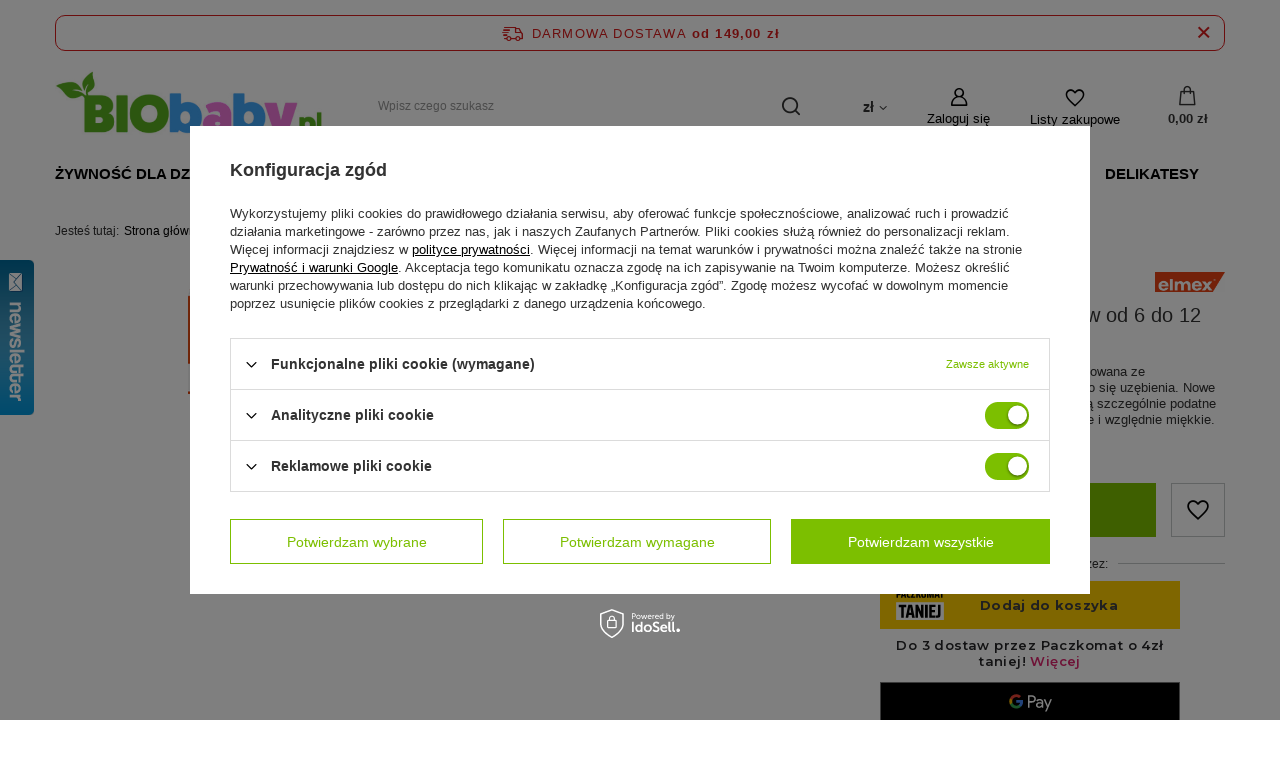

--- FILE ---
content_type: text/html; charset=utf-8
request_url: https://biobaby.pl/product-pol-573-Elmex-Junior-Pasta-do-Zebow-od-6-do-12-lat.html
body_size: 23477
content:
<!DOCTYPE html>
<html lang="pl" class="--freeShipping --vat --gross " ><head><meta name='viewport' content='user-scalable=no, initial-scale = 1.0, maximum-scale = 1.0, width=device-width, viewport-fit=cover'/> <link rel="preload" crossorigin="anonymous" as="font" href="/gfx/standards/fontello.woff?v=2"><meta http-equiv="Content-Type" content="text/html; charset=utf-8"><meta http-equiv="X-UA-Compatible" content="IE=edge"><title>Elmex Junior Pasta do Zębów od 6 do 12 lat  Cena: 28,76 zł | Kup Teraz w Biobaby.pl</title><meta name="keywords" content="zdrowa żywność dla dzieci, sklep dziecięcy, Biobaby.pl, produkty ekologiczne, wartościowe posiłki, przekąski, dieta dziecięca, renomowani producenci, kategoria produktów, cena, jakość, zakupy online, wspieranie rozwoju, zdrowiekaszka,  kaszka, obiadki, żywność, deserki, napoje, herbatki, mleko, szampon, krem, kosmetyki, Holle, Helpa, HiPP, Penaten, ekologiczna, dla, sklep, dzieci, niemowląt, jedzenie, bio, online, internetowy, płyn do kąpieli, ząbkowanie"><meta name="description" content="Elmex Junior Pasta do Zębów od 6 do 12 lat   | Pasta do zębów Elmex Junior została opracowana ze szczególnym uwzględnieniem zmieniającego się uzębienia. Nowe zęby stałe, które zaczynają się wyrzynać są szczególnie podatne na próchnicę, gdyż ich szkliwo jest porowate i względnie miękkie. | Pielęgnacja i Higiena \ Pasty do Zębów | Sklep internetowy oferujący bogaty asortyment produktów dla niemowląt - kaszka obiadki deserki herbatki kosmetyki krem szampon hipp penaten topfer mleko jaglana"><link rel="icon" href="/gfx/pol/favicon.ico"><meta name="theme-color" content="#7cbf00"><meta name="msapplication-navbutton-color" content="#7cbf00"><meta name="apple-mobile-web-app-status-bar-style" content="#7cbf00"><link rel="preload stylesheet" as="style" href="/gfx/pol/style.css.gzip?r=1766050367"><script>var app_shop={urls:{prefix:'data="/gfx/'.replace('data="', '')+'pol/',graphql:'/graphql/v1/'},vars:{priceType:'gross',priceTypeVat:true,productDeliveryTimeAndAvailabilityWithBasket:false,geoipCountryCode:'US',},txt:{priceTypeText:' brutto',},fn:{},fnrun:{},files:[],graphql:{}};const getCookieByName=(name)=>{const value=`; ${document.cookie}`;const parts = value.split(`; ${name}=`);if(parts.length === 2) return parts.pop().split(';').shift();return false;};if(getCookieByName('freeeshipping_clicked')){document.documentElement.classList.remove('--freeShipping');}if(getCookieByName('rabateCode_clicked')){document.documentElement.classList.remove('--rabateCode');}</script><meta name="robots" content="index,follow"><meta name="rating" content="general"><meta name="Author" content="Point Sell na bazie IdoSell (www.idosell.com/shop)."><meta property="fb:admins" content="566434776785395"><meta property="fb:app_id" content="677174835805754">
<!-- Begin LoginOptions html -->

<style>
#client_new_social .service_item[data-name="service_Apple"]:before, 
#cookie_login_social_more .service_item[data-name="service_Apple"]:before,
.oscop_contact .oscop_login__service[data-service="Apple"]:before {
    display: block;
    height: 2.6rem;
    content: url('/gfx/standards/apple.svg?r=1743165583');
}
.oscop_contact .oscop_login__service[data-service="Apple"]:before {
    height: auto;
    transform: scale(0.8);
}
#client_new_social .service_item[data-name="service_Apple"]:has(img.service_icon):before,
#cookie_login_social_more .service_item[data-name="service_Apple"]:has(img.service_icon):before,
.oscop_contact .oscop_login__service[data-service="Apple"]:has(img.service_icon):before {
    display: none;
}
</style>

<!-- End LoginOptions html -->

<!-- Open Graph -->
<meta property="og:type" content="website"><meta property="og:url" content="https://biobaby.pl/product-pol-573-Elmex-Junior-Pasta-do-Zebow-od-6-do-12-lat.html
"><meta property="og:title" content="Elmex Junior Pasta do Zębów od 6 do 12 lat "><meta property="og:description" content="Pasta do zębów Elmex Junior została opracowana ze szczególnym uwzględnieniem zmieniającego się uzębienia. Nowe zęby stałe, które zaczynają się wyrzynać są szczególnie podatne na próchnicę, gdyż ich szkliwo jest porowate i względnie miękkie."><meta property="og:site_name" content="Point Sell"><meta property="og:locale" content="pl_PL"><meta property="og:image" content="https://biobaby.pl/hpeciai/cfb5d90de6634c7db26a63db7125f7b8/pol_pl_Elmex-Junior-Pasta-do-Zebow-od-6-do-12-lat-573_2.png"><meta property="og:image:width" content="450"><meta property="og:image:height" content="122"><link rel="manifest" href="https://biobaby.pl/data/include/pwa/1/manifest.json?t=3"><meta name="apple-mobile-web-app-capable" content="yes"><meta name="apple-mobile-web-app-status-bar-style" content="black"><meta name="apple-mobile-web-app-title" content="BIObaby.pl"><link rel="apple-touch-icon" href="/data/include/pwa/1/icon-128.png"><link rel="apple-touch-startup-image" href="/data/include/pwa/1/logo-512.png" /><meta name="msapplication-TileImage" content="/data/include/pwa/1/icon-144.png"><meta name="msapplication-TileColor" content="#2F3BA2"><meta name="msapplication-starturl" content="/"><script type="application/javascript">var _adblock = true;</script><script async src="/data/include/advertising.js"></script><script type="application/javascript">var statusPWA = {
                online: {
                    txt: "Połączono z internetem",
                    bg: "#5fa341"
                },
                offline: {
                    txt: "Brak połączenia z internetem",
                    bg: "#eb5467"
                }
            }</script><script async type="application/javascript" src="/ajax/js/pwa_online_bar.js?v=1&r=6"></script><script type="application/javascript" src="/ajax/js/webpush_subscription.js?v=1&r=4"></script><script type="application/javascript">WebPushHandler.publicKey = 'BNUscKrFzzt51m5QYFQ2DhwYAVgRck/Fae3xvoKyfP52Nkvf7lgMDhmDv0xs2fL59y0d4rJVzAlPfijvtQ2pLxQ=';WebPushHandler.version = '1';WebPushHandler.setPermissionValue();</script><script >
window.dataLayer = window.dataLayer || [];
window.gtag = function gtag() {
dataLayer.push(arguments);
}
gtag('consent', 'default', {
'ad_storage': 'denied',
'analytics_storage': 'denied',
'ad_personalization': 'denied',
'ad_user_data': 'denied',
'wait_for_update': 500
});

gtag('set', 'ads_data_redaction', true);
</script><script id="iaiscript_1" data-requirements="W10=" data-ga4_sel="ga4script">
window.iaiscript_1 = `<${'script'}  class='google_consent_mode_update'>
gtag('consent', 'update', {
'ad_storage': 'granted',
'analytics_storage': 'granted',
'ad_personalization': 'granted',
'ad_user_data': 'granted'
});
</${'script'}>`;
</script>
<!-- End Open Graph -->

<link rel="canonical" href="https://biobaby.pl/product-pol-573-Elmex-Junior-Pasta-do-Zebow-od-6-do-12-lat.html" />
<link rel="alternate" hreflang="pl-PL" href="https://biobaby.pl/product-pol-573-Elmex-Junior-Pasta-do-Zebow-od-6-do-12-lat.html" />
                <!-- Global site tag (gtag.js) -->
                <script  async src="https://www.googletagmanager.com/gtag/js?id=G-J5JPX1NV7E"></script>
                <script >
                    window.dataLayer = window.dataLayer || [];
                    window.gtag = function gtag(){dataLayer.push(arguments);}
                    gtag('js', new Date());
                    
                    gtag('config', 'G-J5JPX1NV7E');

                </script>
                            <!-- Google Tag Manager -->
                    <script >(function(w,d,s,l,i){w[l]=w[l]||[];w[l].push({'gtm.start':
                    new Date().getTime(),event:'gtm.js'});var f=d.getElementsByTagName(s)[0],
                    j=d.createElement(s),dl=l!='dataLayer'?'&l='+l:'';j.async=true;j.src=
                    'https://www.googletagmanager.com/gtm.js?id='+i+dl;f.parentNode.insertBefore(j,f);
                    })(window,document,'script','dataLayer','GTM-N95HMTC8');</script>
            <!-- End Google Tag Manager -->
<!-- Begin additional html or js -->


<!--1|1|1-->
<style type="text/css">
.projector_longdescription {font-size: 13px;}
#breadcrumbs {border: none;}
#menu_categories {width:calc(100% + 5px);}
.dl-menuwrapper .dl-menu { width: 100%;}
#menu_categories div.submenu_lvl2 {width:calc(100% - 6px);}
.dl-menu > li > span, .dl-menu > li > a {text-align:center;}
#menu_categories .menu_images {width:24%;}
#menu_overflow_category li a, #menu_overflow_category li span {
    background: #fff !important;
    color: #333 !important;
}
#menu_overflow_category li a:hover {
color:#811edf !important;
}
#menu_categories .dl_menu_li_5.hover > a, #menu_categories .dl_menu_li_5.hover > span { color:#009036;}
.dl-menu > li.hover > a:only-child {bottom:0;height:52px;}
</style>
<script type="text/javascript">
$(function() {
$('#component_projector_opinions .n68503_sub').append($('#component_projector_opinions_add'));
$('.projector_longdescription').addClass('cm');
})
</script>

<!--2|1|3-->
<meta name="google-site-verification" content="Fzq3vLRJXvI4IpHzPKTOSAiZ9-wX8CmS73d5QXCV5aY" />
<!--5|1|5-->
<!-- Google Tag Manager -->
<script>(function(w,d,s,l,i){w[l]=w[l]||[];w[l].push({'gtm.start':
new Date().getTime(),event:'gtm.js'});var f=d.getElementsByTagName(s)[0],
j=d.createElement(s),dl=l!='dataLayer'?'&l='+l:'';j.async=true;j.src=
'https://www.googletagmanager.com/gtm.js?id='+i+dl;f.parentNode.insertBefore(j,f);
})(window,document,'script','dataLayer','GTM-5PJKGX8');</script>
<!-- End Google Tag Manager -->
<!--7|1|3-->
<style>.async-hide { opacity: 0 !important} </style>
<script>(function(a,s,y,n,c,h,i,d,e){s.className+=' '+y;h.start=1*new Date;
h.end=i=function(){s.className=s.className.replace(RegExp(' ?'+y),'')};
(a[n]=a[n]||[]).hide=h;setTimeout(function(){i();h.end=null},c);h.timeout=c;
})(window,document.documentElement,'async-hide','dataLayer',4000,
{'GTM-KKT4BGV':true});</script>
<!--8|1|1-->
<script>

app_shop.run(function() {
$('#menu_contact > li:first-child').after($('#menu_contact .contact_type_text.contact_text'));
}, 'all');

</script>

<style>
@media only screen and (min-width: 1200px) and (min-height: 768px){
ul.footer_links{
padding-left:35px;
}
}
ul.footer_links li span, ul.footer_links li a{
font-size: 1em;
font-weight: normal;

}
#menu_contact > li:first-child {
    margin-bottom: 20px;
}
#menu_contact li.contact_type_adress {
    margin-top: 5px;
}
#menu_contact li.contact_type_mail {
    margin-top: 4px;
}
#menu_contact li.contact_type_mail > a {
    margin-bottom: 6px;
}
#menu_contact .contact_type_phone a {
    margin-bottom: 0px;
}
#menu_contact > li:first-child > span {
    text-transform: uppercase;
    margin-bottom: 5px;
}
span.adress_street {
    margin-top: 2px;
}
span.adress_zipcode span.n55931_city {
    margin-left: 2px;
}

</style>



<!--9|1|6-->
<meta name="google-site-verification" 
content="Q-XVwBPVL8TY8HMugIH03lXTJpahjJ8BrCngOGQht9w" />
<!--31|1|13| modified: 2023-01-18 20:30:16-->
<style>
body {
    padding: 0 !important;
}

.footkont {
background: url('/data/include/cms/gz/tapeta3.png');
    background-repeat: no-repeat;
    background-size: cover;
width: 100vw;
min-height: 700px;
}

#menu_contact {
    background: none !important;
}

#menu_contact ul {
    background: none !important;
}

#footer_links .footer_links#menu_orders {
    border: 0 !important;
}

#footer_links .footer_links#menu_account {
    border: 0 !important;
}
</style>
<!--33|1|13| modified: 2023-02-23 19:07:26-->
<style>
.icobutico {
max-width: 20px;
}

@media only screen and (max-width: 979px){
#container {
padding: 0 15px;
}
}
</style>
<!--35|1|13| modified: 2023-03-13 15:18:27-->
<style>
 .products .product {
display: flex;
    flex-direction: column;
}

.products .product  .product__icon { order: 1}
.products .product  .product__prices { order: 3}
.products .product  .pricing__flex {
order: 2;
    margin: -4rem 0 0 auto;
    z-index: 1;
}
.products .product  h3 { order: 4; margin-top: 10px;}

.products .product  .pricing__flex  .btn { padding: 10px}


/*
.hotspot .products .product {
display: flex;
    flex-direction: column;
}

.hotspot .products .product  .product__icon { order: 1}
.hotspot .products .product  .product__prices { order: 3}
.hotspot .products .product  .pricing__flex { 
order: 2;
    margin: -4rem 0 0 auto;
    z-index: 1;
}
.hotspot .products .product  h3 { order: 4; margin-top: 10px;}

.hotspot .products .product  .pricing__flex  .btn { padding: 10px}
*/


</style>
<!--36|1|13| modified: 2023-04-07 15:50:47-->
<style>
@media (min-width: 979px){
#menu_categories.affix-top {
    width: auto; right:0;left: 0;
}

#menu_categories.affix-top {
    position: fixed!important;
   top: 0!important;
    margin-left: auto;
    margin-right: auto;
    margin-top: 0;
/* background: #f1f1f1;
width: 100vw; */
width: 1170px;
background: #fff;
padding: 10px 0 5px 0;
}

/*
header .navbar-nav {
  justify-content: center;
}
*/
}
</style>

<!-- End additional html or js -->
                <script>
                if (window.ApplePaySession && window.ApplePaySession.canMakePayments()) {
                    var applePayAvailabilityExpires = new Date();
                    applePayAvailabilityExpires.setTime(applePayAvailabilityExpires.getTime() + 2592000000); //30 days
                    document.cookie = 'applePayAvailability=yes; expires=' + applePayAvailabilityExpires.toUTCString() + '; path=/;secure;'
                    var scriptAppleJs = document.createElement('script');
                    scriptAppleJs.src = "/ajax/js/apple.js?v=3";
                    if (document.readyState === "interactive" || document.readyState === "complete") {
                          document.body.append(scriptAppleJs);
                    } else {
                        document.addEventListener("DOMContentLoaded", () => {
                            document.body.append(scriptAppleJs);
                        });  
                    }
                } else {
                    document.cookie = 'applePayAvailability=no; path=/;secure;'
                }
                </script>
                                <script>
                var listenerFn = function(event) {
                    if (event.origin !== "https://payment.idosell.com")
                        return;
                    
                    var isString = (typeof event.data === 'string' || event.data instanceof String);
                    if (!isString) return;
                    try {
                        var eventData = JSON.parse(event.data);
                    } catch (e) {
                        return;
                    }
                    if (!eventData) { return; }                                            
                    if (eventData.isError) { return; }
                    if (eventData.action != 'isReadyToPay') {return; }
                    
                    if (eventData.result.result && eventData.result.paymentMethodPresent) {
                        var googlePayAvailabilityExpires = new Date();
                        googlePayAvailabilityExpires.setTime(googlePayAvailabilityExpires.getTime() + 2592000000); //30 days
                        document.cookie = 'googlePayAvailability=yes; expires=' + googlePayAvailabilityExpires.toUTCString() + '; path=/;secure;'
                    } else {
                        document.cookie = 'googlePayAvailability=no; path=/;secure;'
                    }                                            
                }     
                if (!window.isAdded)
                {                                        
                    if (window.oldListener != null) {
                         window.removeEventListener('message', window.oldListener);
                    }                        
                    window.addEventListener('message', listenerFn);
                    window.oldListener = listenerFn;                                      
                       
                    const iframe = document.createElement('iframe');
                    iframe.src = "https://payment.idosell.com/assets/html/checkGooglePayAvailability.html?origin=https%3A%2F%2Fbiobaby.pl";
                    iframe.style.display = 'none';                                            

                    if (document.readyState === "interactive" || document.readyState === "complete") {
                          if (!window.isAdded) {
                              window.isAdded = true;
                              document.body.append(iframe);
                          }
                    } else {
                        document.addEventListener("DOMContentLoaded", () => {
                            if (!window.isAdded) {
                              window.isAdded = true;
                              document.body.append(iframe);
                          }
                        });  
                    }  
                }
                </script>
                <script>let paypalDate = new Date();
                    paypalDate.setTime(paypalDate.getTime() + 86400000);
                    document.cookie = 'payPalAvailability_PLN=-1; expires=' + paypalDate.getTime() + '; path=/; secure';
                </script><script src="/data/gzipFile/expressCheckout.js.gz"></script><script src="/inPost/inpostPayNew.js"></script><script type="text/javascript" src="/expressCheckout/smileCheckout.php?v=3"></script><style>express-checkout:not(:defined){-webkit-appearance:none;background:0 0;display:block !important;outline:0;width:100%;min-height:48px;position:relative}</style><link rel="preload" as="image" href="/hpeciai/eac29ec0274f1bc12277bcef675e5edb/pol_pm_Elmex-Junior-Pasta-do-Zebow-od-6-do-12-lat-573_2.png"><style>
							#photos_slider[data-skeleton] .photos__link:before {
								padding-top: calc(122/450* 100%);
							}
							@media (min-width: 979px) {.photos__slider[data-skeleton] .photos__figure:not(.--nav):first-child .photos__link {
								max-height: 122px;
							}}
						</style></head><body>
<!-- Begin additional html or js -->


<!--6|1|5-->
<!-- Google Tag Manager (noscript) -->
<noscript><iframe src="https://www.googletagmanager.com/ns.html?id=GTM-5PJKGX8"
height="0" width="0" style="display:none;visibility:hidden"></iframe></noscript>
<!-- End Google Tag Manager (noscript) -->

<!-- End additional html or js -->
<div id="container" class="projector_page container max-width-1200"><header class=" commercial_banner"><script class="ajaxLoad">app_shop.vars.vat_registered="true";app_shop.vars.currency_format="###,##0.00";app_shop.vars.currency_before_value=false;app_shop.vars.currency_space=true;app_shop.vars.symbol="zł";app_shop.vars.id="PLN";app_shop.vars.baseurl="http://biobaby.pl/";app_shop.vars.sslurl="https://biobaby.pl/";app_shop.vars.curr_url="%2Fproduct-pol-573-Elmex-Junior-Pasta-do-Zebow-od-6-do-12-lat.html";var currency_decimal_separator=',';var currency_grouping_separator=' ';app_shop.vars.blacklist_extension=["exe","com","swf","js","php"];app_shop.vars.blacklist_mime=["application/javascript","application/octet-stream","message/http","text/javascript","application/x-deb","application/x-javascript","application/x-shockwave-flash","application/x-msdownload"];app_shop.urls.contact="/contact-pol.html";</script><div id="viewType" style="display:none"></div><div id="freeShipping" class="freeShipping"><span class="freeShipping__info">Darmowa dostawa</span><strong class="freeShipping__val">
						od 
						149,00 zł</strong><a href="" class="freeShipping__close"></a></div><div id="logo" class="d-flex align-items-center"><a href="/" target="_self"><img src="/data/gfx/mask/pol/logo_1_big.jpg" alt="BioBaby.pl" width="498" height="137"></a></div><form action="https://biobaby.pl/search.php" method="get" id="menu_search" class="menu_search"><a href="#showSearchForm" class="menu_search__mobile"></a><div class="menu_search__block"><div class="menu_search__item --input"><input class="menu_search__input" type="text" name="text" autocomplete="off" placeholder="Wpisz czego szukasz"><button class="menu_search__submit" type="submit"></button></div><div class="menu_search__item --results search_result"></div></div></form><div id="menu_settings" class="align-items-center justify-content-center justify-content-lg-end"><div class="open_trigger"><span class="d-none d-md-inline-block flag_txt">zł</span><div class="menu_settings_wrapper d-md-none"><div class="menu_settings_inline"><div class="menu_settings_header">
								Język i waluta: 
							</div><div class="menu_settings_content"><span class="menu_settings_flag flag flag_pol"></span><strong class="menu_settings_value"><span class="menu_settings_language">pl</span><span> | </span><span class="menu_settings_currency">zł</span></strong></div></div><div class="menu_settings_inline"><div class="menu_settings_header">
								Dostawa do: 
							</div><div class="menu_settings_content"><strong class="menu_settings_value">Polska</strong></div></div></div><i class="icon-angle-down d-none d-md-inline-block"></i></div><form action="https://biobaby.pl/settings.php" method="post"><ul><li><div class="form-group"><label for="menu_settings_curr">Waluta</label><div class="select-after"><select class="form-control" name="curr" id="menu_settings_curr"><option value="PLN" selected>zł</option><option value="EUR">€ (1 zł = 0.2451€)
															</option><option value="USD">$ (1 zł = 0.2517$)
															</option></select></div></div><div class="form-group"><label for="menu_settings_country">Dostawa do</label><div class="select-after"><select class="form-control" name="country" id="menu_settings_country"><option value="1143020116">Litwa</option><option value="1143020118">Łotwa</option><option selected value="1143020003">Polska</option><option value="1143020186">Stany Zjednoczone</option></select></div></div></li><li class="buttons"><button class="btn --solid --large" type="submit">
								Zastosuj zmiany
							</button></li></ul></form><div id="menu_additional"><a class="account_link" href="https://biobaby.pl/login.php">Zaloguj się</a><div class="shopping_list_top" data-empty="true"><a href="https://biobaby.pl/pl/shoppinglist/" class="wishlist_link slt_link">Listy zakupowe</a><div class="slt_lists"><ul class="slt_lists__nav"><li class="slt_lists__nav_item" data-list_skeleton="true" data-list_id="true" data-shared="true"><a class="slt_lists__nav_link" data-list_href="true"><span class="slt_lists__nav_name" data-list_name="true"></span><span class="slt_lists__count" data-list_count="true">0</span></a></li></ul><span class="slt_lists__empty">Dodaj do nich produkty, które lubisz i chcesz kupić później.</span></div></div></div></div><div class="shopping_list_top_mobile" data-empty="true"><a href="https://biobaby.pl/pl/shoppinglist/" class="sltm_link"></a></div><div class="sl_choose sl_dialog"><div class="sl_choose__wrapper sl_dialog__wrapper"><div class="sl_choose__item --top sl_dialog_close mb-2"><strong class="sl_choose__label">Zapisz na liście zakupowej</strong></div><div class="sl_choose__item --lists" data-empty="true"><div class="sl_choose__list f-group --radio m-0 d-md-flex align-items-md-center justify-content-md-between" data-list_skeleton="true" data-list_id="true" data-shared="true"><input type="radio" name="add" class="sl_choose__input f-control" id="slChooseRadioSelect" data-list_position="true"><label for="slChooseRadioSelect" class="sl_choose__group_label f-label py-4" data-list_position="true"><span class="sl_choose__sub d-flex align-items-center"><span class="sl_choose__name" data-list_name="true"></span><span class="sl_choose__count" data-list_count="true">0</span></span></label><button type="button" class="sl_choose__button --desktop btn --solid">Zapisz</button></div></div><div class="sl_choose__item --create sl_create mt-4"><a href="#new" class="sl_create__link  align-items-center">Stwórz nową listę zakupową</a><form class="sl_create__form align-items-center"><div class="sl_create__group f-group --small mb-0"><input type="text" class="sl_create__input f-control" required="required"><label class="sl_create__label f-label">Nazwa nowej listy</label></div><button type="submit" class="sl_create__button btn --solid ml-2 ml-md-3">Utwórz listę</button></form></div><div class="sl_choose__item --mobile mt-4 d-flex justify-content-center d-md-none"><button class="sl_choose__button --mobile btn --solid --large">Zapisz</button></div></div></div><div id="menu_basket" class="topBasket"><a class="topBasket__sub" href="/basketedit.php"><span class="badge badge-info"></span><strong class="topBasket__price" style="display: none;">0,00 zł</strong></a><div class="topBasket__details --products" style="display: none;"><div class="topBasket__block --labels"><label class="topBasket__item --name">Produkt</label><label class="topBasket__item --sum">Ilość</label><label class="topBasket__item --prices">Cena</label></div><div class="topBasket__block --products"></div><div class="topBasket__block --oneclick topBasket_oneclick" data-lang="pol"><div class="topBasket_oneclick__label"><span class="topBasket_oneclick__text --fast">Szybkie zakupy <strong>1-Click</strong></span><span class="topBasket_oneclick__text --registration"> (bez rejestracji)</span></div><div class="topBasket_oneclick__items"><span class="topBasket_oneclick__item --googlePay" title="Google Pay"><img class="topBasket_oneclick__icon" src="/panel/gfx/payment_forms/237.png" alt="Google Pay"></span></div></div></div><div class="topBasket__details --shipping" style="display: none;"><span class="topBasket__name">Koszt dostawy od</span><span id="shipppingCost"></span></div><script>
						app_shop.vars.cache_html = true;
					</script></div><nav id="menu_categories" class="wide"><button type="button" class="navbar-toggler"><i class="icon-reorder"></i></button><div class="navbar-collapse" id="menu_navbar"><ul class="navbar-nav mx-md-n2"><li class="nav-item"><a  href="/pol_m_Zywnosc-dla-Dziecka-100.html" target="_self" title="Żywność dla Dziecka" class="nav-link" >Żywność dla Dziecka</a><ul class="navbar-subnav"><li class="nav-item empty"><a  href="/pol_m_Zywnosc-dla-Dziecka_Mleka-modyfikowane-101.html" target="_self" title="Mleka modyfikowane" class="nav-link" >Mleka modyfikowane</a></li><li class="nav-item empty"><a  href="/pol_m_Zywnosc-dla-Dziecka_Kaszki-155.html" target="_self" title="Kaszki" class="nav-link" >Kaszki</a></li><li class="nav-item empty"><a  href="/pol_m_Zywnosc-dla-Dziecka_Obiadki-161.html" target="_self" title="Obiadki" class="nav-link" >Obiadki</a></li><li class="nav-item empty"><a  href="/pol_m_Zywnosc-dla-Dziecka_Deserki-157.html" target="_self" title="Deserki" class="nav-link" >Deserki</a></li><li class="nav-item empty"><a  href="/pol_m_Zywnosc-dla-Dziecka_Ciasteczka-156.html" target="_self" title="Ciasteczka" class="nav-link" >Ciasteczka</a></li><li class="nav-item empty"><a  href="/pol_m_Zywnosc-dla-Dziecka_Herbatki-164.html" target="_self" title="Herbatki" class="nav-link" >Herbatki</a></li><li class="nav-item empty"><a  href="/pol_m_Zywnosc-dla-Dziecka_Soki-i-Napoje-162.html" target="_self" title="Soki i Napoje" class="nav-link" >Soki i Napoje</a></li><li class="nav-item empty"><a  href="/pol_m_Zywnosc-dla-Dziecka_Oleje-163.html" target="_self" title="Oleje" class="nav-link" >Oleje</a></li><li class="nav-item empty"><a  href="/pol_m_Zywnosc-dla-Dziecka_Woda-dla-Niemowlat-165.html" target="_self" title="Woda dla Niemowląt" class="nav-link" >Woda dla Niemowląt</a></li></ul></li><li class="nav-item active"><a  href="/pol_m_Pielegnacja-i-Higiena-158.html" target="_self" title="Pielęgnacja i Higiena" class="nav-link active" >Pielęgnacja i Higiena</a><ul class="navbar-subnav"><li class="nav-item empty"><a  href="/pol_m_Pielegnacja-i-Higiena_Szampony-i-Zele-184.html" target="_self" title="Szampony i Żele" class="nav-link" >Szampony i Żele</a></li><li class="nav-item empty"><a  href="/pol_m_Pielegnacja-i-Higiena_Plyny-do-kapieli-183.html" target="_self" title="Płyny do kąpieli" class="nav-link" >Płyny do kąpieli</a></li><li class="nav-item empty"><a  href="/pol_m_Pielegnacja-i-Higiena_Kremy-na-odparzenia-177.html" target="_self" title="Kremy na odparzenia" class="nav-link" >Kremy na odparzenia</a></li><li class="nav-item empty"><a  href="/pol_m_Pielegnacja-i-Higiena_Kremy-pielegnacyjne-178.html" target="_self" title="Kremy pielęgnacyjne" class="nav-link" >Kremy pielęgnacyjne</a></li><li class="nav-item empty"><a  href="/pol_m_Pielegnacja-i-Higiena_Balsamy-i-Olejki-179.html" target="_self" title="Balsamy i Olejki" class="nav-link" >Balsamy i Olejki</a></li><li class="nav-item empty"><a  href="/pol_m_Pielegnacja-i-Higiena_Emulsje-i-mydelka-181.html" target="_self" title="Emulsje i mydełka" class="nav-link" >Emulsje i mydełka</a></li><li class="nav-item empty"><a  href="/pol_m_Pielegnacja-i-Higiena_Mleczka-182.html" target="_self" title="Mleczka" class="nav-link" >Mleczka</a></li><li class="nav-item empty"><a  href="/pol_m_Pielegnacja-i-Higiena_Pampersy-131.html" target="_self" title="Pampersy" class="nav-link" >Pampersy</a></li><li class="nav-item empty"><a  href="/pol_m_Pielegnacja-i-Higiena_Chusteczki-Nawilzane-187.html" target="_self" title="Chusteczki Nawilżane" class="nav-link" >Chusteczki Nawilżane</a></li><li class="nav-item empty"><a  href="/pol_m_Pielegnacja-i-Higiena_Termometry-i-Termofory-203.html" target="_self" title="Termometry i Termofory" class="nav-link" >Termometry i Termofory</a></li><li class="nav-item active empty"><a  href="/pol_m_Pielegnacja-i-Higiena_Pasty-do-Zebow-207.html" target="_self" title="Pasty do Zębów" class="nav-link active" >Pasty do Zębów</a></li><li class="nav-item empty"><a  href="/pol_m_Pielegnacja-i-Higiena_Szczoteczki-do-Zebow-208.html" target="_self" title="Szczoteczki do Zębów" class="nav-link" >Szczoteczki do Zębów</a></li><li class="nav-item empty"><a  href="/pol_m_Pielegnacja-i-Higiena_Patyczki-Higieniczne-222.html" target="_self" title="Patyczki Higieniczne" class="nav-link" >Patyczki Higieniczne</a></li><li class="nav-item empty"><a  href="/pol_m_Pielegnacja-i-Higiena_Szczotki-i-Grzebyki-224.html" target="_self" title="Szczotki i Grzebyki" class="nav-link" >Szczotki i Grzebyki</a></li><li class="nav-item empty"><a  href="/pol_m_Pielegnacja-i-Higiena_Akcesoria-Kapielowe-242.html" target="_self" title="Akcesoria Kąpielowe" class="nav-link" >Akcesoria Kąpielowe</a></li><li class="nav-item empty"><a  href="/pol_m_Pielegnacja-i-Higiena_Zestawy-do-Paznokci-245.html" target="_self" title="Zestawy do Paznokci" class="nav-link" >Zestawy do Paznokci</a></li><li class="nav-item empty"><a  href="/pol_m_Pielegnacja-i-Higiena_Podklady-246.html" target="_self" title="Podkłady" class="nav-link" >Podkłady</a></li><li class="nav-item empty"><a  href="/pol_m_Pielegnacja-i-Higiena_Aspiratory-258.html" target="_self" title="Aspiratory" class="nav-link" >Aspiratory</a></li></ul></li><li class="nav-item"><a  href="/pol_m_Dla-mam-135.html" target="_self" title="Dla mam" class="nav-link" >Dla mam</a><ul class="navbar-subnav"><li class="nav-item empty"><a  href="/pol_m_Dla-mam_Wkladki-Laktacyjne-192.html" target="_self" title="Wkładki Laktacyjne" class="nav-link" >Wkładki Laktacyjne</a></li><li class="nav-item empty"><a  href="/pol_m_Dla-mam_Herbatki-na-Laktacje-186.html" target="_self" title="Herbatki na Laktacje" class="nav-link" >Herbatki na Laktacje</a></li><li class="nav-item empty"><a  href="/pol_m_Dla-mam_Mydla-Zele-Pianki-226.html" target="_self" title="Mydła Żele Pianki" class="nav-link" >Mydła Żele Pianki</a></li><li class="nav-item empty"><a  href="/pol_m_Dla-mam_Kremy-Balsamy-227.html" target="_self" title="Kremy Balsamy " class="nav-link" >Kremy Balsamy </a></li><li class="nav-item empty"><a  href="/pol_m_Dla-mam_Plyny-do-Kapieli-228.html" target="_self" title="Płyny do Kąpieli" class="nav-link" >Płyny do Kąpieli</a></li><li class="nav-item empty"><a  href="/pol_m_Dla-mam_Szampony-229.html" target="_self" title="Szampony" class="nav-link" >Szampony</a></li><li class="nav-item empty"><a  href="/pol_m_Dla-mam_Oczyszczanie-Twarzy-233.html" target="_self" title="Oczyszczanie Twarzy" class="nav-link" >Oczyszczanie Twarzy</a></li><li class="nav-item empty"><a  href="/pol_m_Dla-mam_Odzywki-do-Wlosow-230.html" target="_self" title="Odżywki do Włosów" class="nav-link" >Odżywki do Włosów</a></li><li class="nav-item empty"><a  href="/pol_m_Dla-mam_Plyny-do-Demakijazu-234.html" target="_self" title="Płyny do Demakijażu" class="nav-link" >Płyny do Demakijażu</a></li><li class="nav-item empty"><a  href="/pol_m_Dla-mam_Laktatory-243.html" target="_self" title="Laktatory" class="nav-link" >Laktatory</a></li><li class="nav-item empty"><a  href="/pol_m_Dla-mam_Dla-Taty-254.html" target="_self" title="Dla Taty" class="nav-link" >Dla Taty</a></li><li class="nav-item empty"><a  href="/pol_m_Dla-mam_Podklady-Poporodowe-259.html" target="_self" title="Podkłady Poporodowe" class="nav-link" >Podkłady Poporodowe</a></li><li class="nav-item empty"><a  href="/pol_m_Dla-mam_Dezodoranty-i-Antyperspiranty-266.html" target="_self" title="Dezodoranty i Antyperspiranty" class="nav-link" >Dezodoranty i Antyperspiranty</a></li><li class="nav-item empty"><a  href="/pol_m_Dla-mam_Pomadka-Blyszczyk-270.html" target="_self" title="Pomadka/Błyszczyk" class="nav-link" >Pomadka/Błyszczyk</a></li></ul></li><li class="nav-item"><a  href="/pol_m_Karmienie-i-Akcesoria-236.html" target="_self" title="Karmienie i Akcesoria" class="nav-link" >Karmienie i Akcesoria</a><ul class="navbar-subnav"><li class="nav-item empty"><a  href="/pol_m_Karmienie-i-Akcesoria_Akcesoria-256.html" target="_self" title="Akcesoria" class="nav-link" >Akcesoria</a></li><li class="nav-item empty"><a  href="/pol_m_Karmienie-i-Akcesoria_Kubki-i-Bidony-237.html" target="_self" title="Kubki i Bidony" class="nav-link" >Kubki i Bidony</a></li><li class="nav-item empty"><a  href="/pol_m_Karmienie-i-Akcesoria_Rozki-Niemowlece-264.html" target="_self" title="Rożki Niemowlęce" class="nav-link" >Rożki Niemowlęce</a></li><li class="nav-item empty"><a  href="/pol_m_Karmienie-i-Akcesoria_Mycie-Butelek-i-Smoczkow-210.html" target="_self" title="Mycie Butelek i Smoczków" class="nav-link" >Mycie Butelek i Smoczków</a></li><li class="nav-item empty"><a  href="/pol_m_Karmienie-i-Akcesoria_Blokady-do-Drzwi-267.html" target="_self" title="Blokady do Drzwi" class="nav-link" >Blokady do Drzwi</a></li><li class="nav-item empty"><a  href="/pol_m_Karmienie-i-Akcesoria_Naczynia-i-Sztucce-238.html" target="_self" title="Naczynia i Sztućce" class="nav-link" >Naczynia i Sztućce</a></li><li class="nav-item empty"><a  href="/pol_m_Karmienie-i-Akcesoria_Sliniaki-239.html" target="_self" title="Śliniaki" class="nav-link" >Śliniaki</a></li><li class="nav-item empty"><a  href="/pol_m_Karmienie-i-Akcesoria_Butelki-i-Smoczki-247.html" target="_self" title="Butelki i Smoczki" class="nav-link" >Butelki i Smoczki</a></li><li class="nav-item empty"><a  href="/pol_m_Karmienie-i-Akcesoria_Smoczki-Uspokajajace-248.html" target="_self" title="Smoczki Uspokajające" class="nav-link" >Smoczki Uspokajające</a></li></ul></li><li class="nav-item"><a  href="/pol_m_Edukacja-i-Zabawa-240.html" target="_self" title="Edukacja i Zabawa" class="nav-link" >Edukacja i Zabawa</a><ul class="navbar-subnav"><li class="nav-item empty"><a  href="/pol_m_Edukacja-i-Zabawa_Grzechotki-i-Gryzaki-241.html" target="_self" title="Grzechotki i Gryzaki" class="nav-link" >Grzechotki i Gryzaki</a></li><li class="nav-item empty"><a  href="/pol_m_Edukacja-i-Zabawa_Maty-edukacyjne-251.html" target="_self" title="Maty edukacyjne" class="nav-link" >Maty edukacyjne</a></li><li class="nav-item empty"><a  href="/pol_m_Edukacja-i-Zabawa_Zabawki-Sensoryczne-252.html" target="_self" title="Zabawki Sensoryczne" class="nav-link" >Zabawki Sensoryczne</a></li><li class="nav-item empty"><a  href="/pol_m_Edukacja-i-Zabawa_Zabawki-do-Kapieli-260.html" target="_self" title="Zabawki do Kąpieli" class="nav-link" >Zabawki do Kąpieli</a></li><li class="nav-item empty"><a  href="/pol_m_Edukacja-i-Zabawa_Zabawki-Drewniane-261.html" target="_self" title="Zabawki Drewniane" class="nav-link" >Zabawki Drewniane</a></li></ul></li><li class="nav-item"><a  href="/pol_m_Srodki-Czystosci-211.html" target="_self" title="Środki Czystości" class="nav-link" >Środki Czystości</a><ul class="navbar-subnav"><li class="nav-item empty"><a  href="/pol_m_Srodki-Czystosci_Odplamiacze-212.html" target="_self" title="Odplamiacze" class="nav-link" >Odplamiacze</a></li><li class="nav-item empty"><a  href="/pol_m_Srodki-Czystosci_Proszki-i-Zele-do-Prania-213.html" target="_self" title="Proszki i Żele do Prania" class="nav-link" >Proszki i Żele do Prania</a></li><li class="nav-item empty"><a  href="/pol_m_Srodki-Czystosci_Plyny-do-Mycia-Naczyn-214.html" target="_self" title="Płyny do Mycia Naczyń" class="nav-link" >Płyny do Mycia Naczyń</a></li><li class="nav-item empty"><a  href="/pol_m_Srodki-Czystosci_Plyny-do-Plukania-215.html" target="_self" title="Płyny do Płukania" class="nav-link" >Płyny do Płukania</a></li><li class="nav-item empty"><a  href="/pol_m_Srodki-Czystosci_Srodki-do-Zmywarek-216.html" target="_self" title="Środki do Zmywarek" class="nav-link" >Środki do Zmywarek</a></li><li class="nav-item empty"><a  href="/pol_m_Srodki-Czystosci_Utrzymanie-Czystosci-217.html" target="_self" title="Utrzymanie Czystości" class="nav-link" >Utrzymanie Czystości</a></li><li class="nav-item empty"><a  href="/pol_m_Srodki-Czystosci_Odswiezacze-218.html" target="_self" title="Odświeżacze" class="nav-link" >Odświeżacze</a></li><li class="nav-item empty"><a  href="/pol_m_Srodki-Czystosci_Wybielacze-219.html" target="_self" title="Wybielacze" class="nav-link" >Wybielacze</a></li><li class="nav-item empty"><a  href="/pol_m_Srodki-Czystosci_Odkamieniacze-220.html" target="_self" title="Odkamieniacze" class="nav-link" >Odkamieniacze</a></li><li class="nav-item empty"><a  href="/pol_m_Srodki-Czystosci_Mydla-221.html" target="_self" title="Mydła" class="nav-link" >Mydła</a></li><li class="nav-item empty"><a  href="/pol_m_Srodki-Czystosci_Srodki-do-Dezynfekcji-235.html" target="_self" title="Środki do Dezynfekcji" class="nav-link" >Środki do Dezynfekcji</a></li><li class="nav-item empty"><a  href="/pol_m_Srodki-Czystosci_Sciereczki-253.html" target="_self" title="Ściereczki" class="nav-link" >Ściereczki</a></li></ul></li><li class="nav-item"><a  href="/pol_m_Delikatesy-269.html" target="_self" title="Delikatesy" class="nav-link" >Delikatesy</a><ul class="navbar-subnav"><li class="nav-item empty"><a  href="/pol_m_Delikatesy_BIO-Zywnosc-255.html" target="_self" title="BIO Żywność" class="nav-link" >BIO Żywność</a></li></ul></li></ul></div></nav><div id="breadcrumbs" class="breadcrumbs"><div class="back_button"><button id="back_button"></button></div><div class="list_wrapper"><ol><li><span>Jesteś tutaj:  </span></li><li class="bc-main"><span><a href="/">Strona główna</a></span></li><li class="category bc-item-1 --more"><a class="category" href="/pol_m_Pielegnacja-i-Higiena-158.html">Pielęgnacja i Higiena</a><ul class="breadcrumbs__sub"><li class="breadcrumbs__item"><a class="breadcrumbs__link --link" href="/pol_m_Pielegnacja-i-Higiena_Szampony-i-Zele-184.html">Szampony i Żele</a></li><li class="breadcrumbs__item"><a class="breadcrumbs__link --link" href="/pol_m_Pielegnacja-i-Higiena_Plyny-do-kapieli-183.html">Płyny do kąpieli</a></li><li class="breadcrumbs__item"><a class="breadcrumbs__link --link" href="/pol_m_Pielegnacja-i-Higiena_Kremy-na-odparzenia-177.html">Kremy na odparzenia</a></li><li class="breadcrumbs__item"><a class="breadcrumbs__link --link" href="/pol_m_Pielegnacja-i-Higiena_Kremy-pielegnacyjne-178.html">Kremy pielęgnacyjne</a></li><li class="breadcrumbs__item"><a class="breadcrumbs__link --link" href="/pol_m_Pielegnacja-i-Higiena_Balsamy-i-Olejki-179.html">Balsamy i Olejki</a></li><li class="breadcrumbs__item"><a class="breadcrumbs__link --link" href="/pol_m_Pielegnacja-i-Higiena_Emulsje-i-mydelka-181.html">Emulsje i mydełka</a></li><li class="breadcrumbs__item"><a class="breadcrumbs__link --link" href="/pol_m_Pielegnacja-i-Higiena_Mleczka-182.html">Mleczka</a></li><li class="breadcrumbs__item"><a class="breadcrumbs__link --link" href="/pol_m_Pielegnacja-i-Higiena_Pampersy-131.html">Pampersy</a></li><li class="breadcrumbs__item"><a class="breadcrumbs__link --link" href="/pol_m_Pielegnacja-i-Higiena_Chusteczki-Nawilzane-187.html">Chusteczki Nawilżane</a></li><li class="breadcrumbs__item"><a class="breadcrumbs__link --link" href="/pol_m_Pielegnacja-i-Higiena_Termometry-i-Termofory-203.html">Termometry i Termofory</a></li><li class="breadcrumbs__item"><a class="breadcrumbs__link --link" href="/pol_m_Pielegnacja-i-Higiena_Pasty-do-Zebow-207.html">Pasty do Zębów</a></li><li class="breadcrumbs__item"><a class="breadcrumbs__link --link" href="/pol_m_Pielegnacja-i-Higiena_Szczoteczki-do-Zebow-208.html">Szczoteczki do Zębów</a></li><li class="breadcrumbs__item"><a class="breadcrumbs__link --link" href="/pol_m_Pielegnacja-i-Higiena_Patyczki-Higieniczne-222.html">Patyczki Higieniczne</a></li><li class="breadcrumbs__item"><a class="breadcrumbs__link --link" href="/pol_m_Pielegnacja-i-Higiena_Szczotki-i-Grzebyki-224.html">Szczotki i Grzebyki</a></li><li class="breadcrumbs__item"><a class="breadcrumbs__link --link" href="/pol_m_Pielegnacja-i-Higiena_Akcesoria-Kapielowe-242.html">Akcesoria Kąpielowe</a></li><li class="breadcrumbs__item"><a class="breadcrumbs__link --link" href="/pol_m_Pielegnacja-i-Higiena_Zestawy-do-Paznokci-245.html">Zestawy do Paznokci</a></li><li class="breadcrumbs__item"><a class="breadcrumbs__link --link" href="/pol_m_Pielegnacja-i-Higiena_Podklady-246.html">Podkłady</a></li><li class="breadcrumbs__item"><a class="breadcrumbs__link --link" href="/pol_m_Pielegnacja-i-Higiena_Aspiratory-258.html">Aspiratory</a></li></ul></li><li class="category bc-item-2 bc-active"><a class="category" href="/pol_m_Pielegnacja-i-Higiena_Pasty-do-Zebow-207.html">Pasty do Zębów</a></li><li class="bc-active bc-product-name"><span>Elmex Junior Pasta do Zębów od 6 do 12 lat </span></li></ol></div></div></header><div id="layout" class="row clearfix"><aside class="col-3"><section class="shopping_list_menu"><div class="shopping_list_menu__block --lists slm_lists" data-empty="true"><span class="slm_lists__label">Listy zakupowe</span><ul class="slm_lists__nav"><li class="slm_lists__nav_item" data-list_skeleton="true" data-list_id="true" data-shared="true"><a class="slm_lists__nav_link" data-list_href="true"><span class="slm_lists__nav_name" data-list_name="true"></span><span class="slm_lists__count" data-list_count="true">0</span></a></li><li class="slm_lists__nav_header"><span class="slm_lists__label">Listy zakupowe</span></li></ul><a href="#manage" class="slm_lists__manage d-none align-items-center d-md-flex">Zarządzaj listami</a></div><div class="shopping_list_menu__block --bought slm_bought"><a class="slm_bought__link d-flex" href="https://biobaby.pl/products-bought.php">
						Lista dotychczas zamówionych produktów
					</a></div><div class="shopping_list_menu__block --info slm_info"><strong class="slm_info__label d-block mb-3">Jak działa lista zakupowa?</strong><ul class="slm_info__list"><li class="slm_info__list_item d-flex mb-3">
							Po zalogowaniu możesz umieścić i przechowywać na liście zakupowej dowolną liczbę produktów nieskończenie długo.
						</li><li class="slm_info__list_item d-flex mb-3">
							Dodanie produktu do listy zakupowej nie oznacza automatycznie jego rezerwacji.
						</li><li class="slm_info__list_item d-flex mb-3">
							Dla niezalogowanych klientów lista zakupowa przechowywana jest do momentu wygaśnięcia sesji (około 24h).
						</li></ul></div></section><div id="mobileCategories" class="mobileCategories"><div class="mobileCategories__item --menu"><a class="mobileCategories__link --active" href="#" data-ids="#menu_search,.shopping_list_menu,#menu_search,#menu_navbar,#menu_navbar3, #menu_blog">
                            Menu
                        </a></div><div class="mobileCategories__item --account"><a class="mobileCategories__link" href="#" data-ids="#menu_contact,#login_menu_block">
                            Konto
                        </a></div><div class="mobileCategories__item --settings"><a class="mobileCategories__link" href="#" data-ids="#menu_settings">
                                Ustawienia
                            </a></div></div><div class="setMobileGrid" data-item="#menu_navbar"></div><div class="setMobileGrid" data-item="#menu_navbar3" data-ismenu1="true"></div><div class="setMobileGrid" data-item="#menu_blog"></div><div class="login_menu_block d-lg-none" id="login_menu_block"><a class="sign_in_link" href="/login.php" title=""><i class="icon-user"></i><span>Zaloguj się</span></a><a class="registration_link" href="/client-new.php?register" title=""><i class="icon-lock"></i><span>Zarejestruj się</span></a><a class="order_status_link" href="/order-open.php" title=""><i class="icon-globe"></i><span>Sprawdź status zamówienia</span></a></div><div class="setMobileGrid" data-item="#menu_contact"></div><div class="setMobileGrid" data-item="#menu_settings"></div></aside><div id="content" class="col-12"><div id="menu_compare_product" class="compare mb-2 pt-sm-3 pb-sm-3 mb-sm-3" style="display: none;"><div class="compare__label d-none d-sm-block">Dodane do porównania</div><div class="compare__sub"></div><div class="compare__buttons"><a class="compare__button btn --solid --secondary" href="https://biobaby.pl/product-compare.php" title="Porównaj wszystkie produkty" target="_blank"><span>Porównaj produkty </span><span class="d-sm-none">(0)</span></a><a class="compare__button --remove btn d-none d-sm-block" href="https://biobaby.pl/settings.php?comparers=remove&amp;product=###" title="Usuń wszystkie produkty">
                        Usuń produkty
                    </a></div><script>
                        var cache_html = true;
                    </script></div><section id="projector_photos" class="photos d-flex align-items-start mb-4 mb-md-6"><div id="photos_slider" class="photos__slider" data-skeleton="true"><div class="photos___slider_wrapper"><figure class="photos__figure"><a class="photos__link" href="/hpeciai/cfb5d90de6634c7db26a63db7125f7b8/pol_pl_Elmex-Junior-Pasta-do-Zebow-od-6-do-12-lat-573_2.png" data-width="600" data-height="162"><img class="photos__photo" width="450" height="122" alt="Elmex Junior Pasta do Zębów od 6 do 12 lat " src="/hpeciai/eac29ec0274f1bc12277bcef675e5edb/pol_pm_Elmex-Junior-Pasta-do-Zebow-od-6-do-12-lat-573_2.png" loading="eager"></a></figure></div></div></section><div class="pswp" tabindex="-1" role="dialog" aria-hidden="true"><div class="pswp__bg"></div><div class="pswp__scroll-wrap"><div class="pswp__container"><div class="pswp__item"></div><div class="pswp__item"></div><div class="pswp__item"></div></div><div class="pswp__ui pswp__ui--hidden"><div class="pswp__top-bar"><div class="pswp__counter"></div><button class="pswp__button pswp__button--close" title="Close (Esc)"></button><button class="pswp__button pswp__button--share" title="Share"></button><button class="pswp__button pswp__button--fs" title="Toggle fullscreen"></button><button class="pswp__button pswp__button--zoom" title="Zoom in/out"></button><div class="pswp__preloader"><div class="pswp__preloader__icn"><div class="pswp__preloader__cut"><div class="pswp__preloader__donut"></div></div></div></div></div><div class="pswp__share-modal pswp__share-modal--hidden pswp__single-tap"><div class="pswp__share-tooltip"></div></div><button class="pswp__button pswp__button--arrow--left" title="Previous (arrow left)"></button><button class="pswp__button pswp__button--arrow--right" title="Next (arrow right)"></button><div class="pswp__caption"><div class="pswp__caption__center"></div></div></div></div></div><section id="projector_productname" class="product_name"><div class="product_name__block --info d-flex mb-2"><div class="product_name__sub --firm ml-auto pl-1 d-flex justify-content-end align-items-start"><a class="firm_logo d-block" href="/firm-pol-1472130893-Elmex.html"><img class="b-lazy" src="/gfx/standards/loader.gif?r=1766050348" data-src="/data/lang/pol/producers/gfx/projector/1472130893_1.png" title="Elmex" alt="Elmex"></a></div></div><div class="product_name__block --name mb-2"><h1 class="product_name__name m-0">Elmex Junior Pasta do Zębów od 6 do 12 lat </h1></div><div class="product_name__block --description mb-3"><ul><li>Pasta do zębów Elmex Junior została opracowana ze szczególnym uwzględnieniem zmieniającego się uzębienia. Nowe zęby stałe, które zaczynają się wyrzynać są szczególnie podatne na próchnicę, gdyż ich szkliwo jest porowate i względnie miękkie.</li></ul></div></section><script class="ajaxLoad">
		cena_raty = 28.76;
		
				var client_login = 'false'
			
		var client_points = '';
		var points_used = '';
		var shop_currency = 'zł';
		var product_data = {
		"product_id": '573',
		
		"currency":"zł",
		"product_type":"product_item",
		"unit":"szt.",
		"unit_plural":"szt.",

		"unit_sellby":"1",
		"unit_precision":"0",

		"base_price":{
		
			"maxprice":"28.76",
		
			"maxprice_formatted":"28,76 zł",
		
			"maxprice_net":"23.38",
		
			"maxprice_net_formatted":"23,38 zł",
		
			"minprice":"28.76",
		
			"minprice_formatted":"28,76 zł",
		
			"minprice_net":"23.38",
		
			"minprice_net_formatted":"23,38 zł",
		
			"size_max_maxprice_net":"0.00",
		
			"size_min_maxprice_net":"0.00",
		
			"size_max_maxprice_net_formatted":"0,00 zł",
		
			"size_min_maxprice_net_formatted":"0,00 zł",
		
			"size_max_maxprice":"0.00",
		
			"size_min_maxprice":"0.00",
		
			"size_max_maxprice_formatted":"0,00 zł",
		
			"size_min_maxprice_formatted":"0,00 zł",
		
			"price_unit_sellby":"28.76",
		
			"value":"28.76",
			"price_formatted":"28,76 zł",
			"price_net":"23.38",
			"price_net_formatted":"23,38 zł",
			"vat":"23",
			"worth":"28.76",
			"worth_net":"23.38",
			"worth_formatted":"28,76 zł",
			"worth_net_formatted":"23,38 zł",
			"basket_enable":"y",
			"special_offer":"false",
			"rebate_code_active":"n",
			"priceformula_error":"false"
		},

		"order_quantity_range":{
		
		},

		"sizes":{
		
		"uniw":
		{
		
			"type":"uniw",
			"priority":"0",
			"description":"uniwersalny",
			"name":"uniw",
			"amount":-1,
			"amount_mo":-1,
			"amount_mw":32,
			"amount_mp":0,
			"code_producer":"4007965146008",
			"shipping_time":{
			
				"days":"1",
				"working_days":"1",
				"hours":"0",
				"minutes":"0",
				"time":"2026-01-22 13:00",
				"week_day":"4",
				"week_amount":"0",
				"today":"false"
			},
		
			"delay_time":{
			
				"days":"0",
				"hours":"0",
				"minutes":"0",
				"time":"2026-01-21 20:35:33",
				"week_day":"3",
				"week_amount":"0",
				"unknown_delivery_time":"false"
			},
		
			"delivery":{
			
			"undefined":"false",
			"shipping":"6.65",
			"shipping_formatted":"6,65 zł",
			"limitfree":"149.00",
			"limitfree_formatted":"149,00 zł",
			"shipping_change":"6.65",
			"shipping_change_formatted":"6,65 zł",
			"change_type":"up"
			},
			"price":{
			
			"value":"28.76",
			"price_formatted":"28,76 zł",
			"price_net":"23.38",
			"price_net_formatted":"23,38 zł",
			"vat":"23",
			"worth":"28.76",
			"worth_net":"23.38",
			"worth_formatted":"28,76 zł",
			"worth_net_formatted":"23,38 zł",
			"basket_enable":"y",
			"special_offer":"false",
			"rebate_code_active":"n",
			"priceformula_error":"false"
			},
			"weight":{
			
			"g":"125",
			"kg":"0.125"
			}
		}
		}

		}
		var  trust_level = '0';
	</script><form id="projector_form" class="projector_details" action="https://biobaby.pl/basketchange.php" method="post" data-product_id="573" data-type="product_item"><button style="display:none;" type="submit"></button><input id="projector_product_hidden" type="hidden" name="product" value="573"><input id="projector_size_hidden" type="hidden" name="size" autocomplete="off" value="onesize"><input id="projector_mode_hidden" type="hidden" name="mode" value="1"><div class="projector_details__wrapper --expchck --inpost-pay --oneclick"><div id="projector_prices_wrapper" class="projector_details__prices projector_prices"><div class="projector_prices__srp_wrapper" id="projector_price_srp_wrapper" style="display:none;"><span class="projector_prices__srp_label">Cena katalogowa</span><strong class="projector_prices__srp" id="projector_price_srp"></strong></div><div class="projector_prices__price_wrapper"><strong class="projector_prices__price" id="projector_price_value"><span>28,76 zł</span></strong><div class="projector_prices__info"><span class="projector_prices__vat"><span class="price_vat"> brutto</span></span><span class="projector_prices__unit_sep">
										/
								</span><span class="projector_prices__unit_sellby" id="projector_price_unit_sellby" style="display:none">1</span><span class="projector_prices__unit" id="projector_price_unit">szt.</span></div><div class="projector_prices__maxprice_wrapper" id="projector_price_maxprice_wrapper" style="display:none;"><del class="projector_prices__maxprice" id="projector_price_maxprice"></del><span class="projector_prices__percent" id="projector_price_yousave" style="display:none;"><span class="projector_prices__percent_before">(Zniżka </span><span class="projector_prices__percent_value"></span><span class="projector_prices__percent_after">%)</span></span></div></div><div class="projector_prices__points" id="projector_points_wrapper" style="display:none;"><div class="projector_prices__points_wrapper" id="projector_price_points_wrapper"><span id="projector_button_points_basket" class="projector_prices__points_buy --span" title="Zaloguj się, aby kupić ten produkt za punkty"><span class="projector_prices__points_price_text">Możesz kupić za </span><span class="projector_prices__points_price" id="projector_price_points"><span class="projector_currency"> pkt.</span></span></span></div></div></div><div id="projector_sizes_cont" class="projector_details__sizes projector_sizes" data-onesize="true"><span class="projector_sizes__label">Rozmiar</span><div class="projector_sizes__sub"><a class="projector_sizes__item" href="/product-pol-573-Elmex-Junior-Pasta-do-Zebow-od-6-do-12-lat.html?selected_size=onesize" data-type="onesize"><span class="projector_sizes__name">uniwersalny</span></a></div></div><div class="projector_details__buy projector_buy" id="projector_buy_section"><div class="projector_buy__wrapper"><div class="projector_buy__number_wrapper"><select class="projector_buy__number f-select"><option selected value="1">1</option><option value="2">2</option><option value="3">3</option><option value="4">4</option><option value="5">5</option><option data-more="true">
									więcej
								</option></select><div class="projector_buy__more"><input class="projector_buy__more_input" type="number" name="number" id="projector_number" value="1" step="1"></div></div><button class="projector_buy__button btn --solid --large" id="projector_button_basket" type="submit">
								Dodaj do koszyka
							</button><a class="projector_buy__shopping_list" href="#addToShoppingList" title="Kliknij, aby dodać produkt do listy zakupowej"></a></div></div><div class="projector_details__tell_availability projector_tell_availability" id="projector_tell_availability" style="display:none"><div class="projector_tell_availability__block --link"><a class="projector_tell_availability__link btn --solid --outline --solid --extrasmall" href="#tellAvailability">Powiadom mnie o dostępności produktu</a></div><div class="projector_tell_availability__block --dialog" id="tell_availability_dialog"><h6 class="headline"><span class="headline__name">Produkt wyprzedany</span></h6><div class="projector_tell_availability__info_top"><span>Otrzymasz od nas powiadomienie e-mail o ponownej dostępności produktu.</span></div><div class="projector_tell_availability__email f-group --small"><div class="f-feedback --required"><input type="text" class="f-control validate" name="email" data-validation-url="/ajax/client-new.php?validAjax=true" data-validation="client_email" required="required" disabled id="tellAvailabilityEmail"><label class="f-label" for="tellAvailabilityEmail">Twój adres e-mail</label><span class="f-control-feedback"></span></div></div><div class="projector_tell_availability__button_wrapper"><button type="submit" class="projector_tell_availability__button btn --solid --large">
							Powiadom o dostępności
						</button></div><div class="projector_tell_availability__info1"><span>Dane są przetwarzane zgodnie z </span><a href="/pol-privacy-and-cookie-notice.html">polityką prywatności</a><span>. Przesyłając je, akceptujesz jej postanowienia. </span></div><div class="projector_tell_availability__info2"><span>Powyższe dane nie są używane do przesyłania newsletterów lub innych reklam. Włączając powiadomienie zgadzasz się jedynie na wysłanie jednorazowo informacji o ponownej dostępności tego produktu. </span></div></div></div><div class="projector_oneclick__wrapper"><div class="projector_oneclick__label"><span>Możesz kupić także poprzez:</span></div><div class="projector_details__inpost_pay projector_inpost_pay" id="inpostPay" data-id="inpostPay" data-basket-by-front="1"></div><div class="projector_details__oneclick projector_oneclick" data-lang="pol"><div class="projector_oneclick__items"><div class="projector_oneclick__item --googlePay" title="Kliknij i kup bez potrzeby rejestracji z Google Pay" id="oneclick_googlePay" data-id="googlePay"></div></div></div></div><div class="projector_details__info projector_info"><div id="projector_status" class="projector_info__item --status projector_status --status-hide"><span id="projector_status_gfx_wrapper" class="projector_status__gfx_wrapper projector_info__icon"><img id="projector_status_gfx" class="projector_status__gfx" src="/data/lang/pol/available_graph/graph_1_4.png" alt="Produkt dostępny w bardzo dużej ilości"></span><div id="projector_shipping_unknown" class="projector_status__unknown" style="display:none"><span class="projector_status__unknown_text"><a target="_blank" href="/contact-pol.html">Skontaktuj się z obsługą sklepu</a>, aby oszacować czas przygotowania tego produktu do wysyłki.
						</span></div><div id="projector_status_wrapper" class="projector_status__wrapper"><div class="projector_status__description" id="projector_status_description">Produkt dostępny w bardzo dużej ilości</div><div id="projector_shipping_info" class="projector_status__info" style="display:none"><strong class="projector_status__info_label" id="projector_delivery_label">Wysyłka </strong><strong class="projector_status__info_days" id="projector_delivery_days"></strong><span class="projector_status__info_amount" id="projector_amount" style="display:none"> (%d w magazynie)</span></div></div></div><div class="projector_info__item --shipping projector_shipping" id="projector_shipping_dialog"><span class="projector_shipping__icon projector_info__icon"></span><a class="projector_shipping__info projector_info__link" href="#shipping_info"><span class="projector_shipping__text">Darmowa i szybka dostawa</span><span class="projector_shipping__text_from"> od </span><span class="projector_shipping__price">149,00 zł</span></a></div><div class="projector_info__item --returns projector_returns"><span class="projector_returns__icon projector_info__icon"></span><span class="projector_returns__info projector_info__link"><span class="projector_returns__days">14</span> dni na darmowy zwrot</span></div><div class="projector_info__item --stocks projector_stocks"><span class="projector_stocks__icon projector_info__icon"></span><a class="projector_stocks__info projector_info__link --link" href="/product-stocks.php?product=573">
									Sprawdź, w którym sklepie obejrzysz i kupisz od ręki
								</a><div id="product_stocks" class="product_stocks"><div class="product_stocks__block --product pb-3"><div class="product_stocks__product d-flex align-items-center"><img class="product_stocks__icon mr-4" src="hpeciai/e46ba9fb43f169fe675df8d87497fc1c/pol_il_Elmex-Junior-Pasta-do-Zebow-od-6-do-12-lat-573.png" alt="Elmex Junior Pasta do Zębów od 6 do 12 lat "><div class="product_stocks__details"><strong class="product_stocks__name d-block pr-2">Elmex Junior Pasta do Zębów od 6 do 12 lat </strong><div class="product_stocks__sizes row mx-n1"><a class="product_stocks__size select_button col mx-1 mt-2 flex-grow-0 flex-shrink-0" href="#onesize" data-type="onesize">uniwersalny</a></div></div></div></div><div class="product_stocks__block --stocks --skeleton"></div></div></div><div class="projector_info__item --safe projector_safe"><span class="projector_safe__icon projector_info__icon"></span><span class="projector_safe__info projector_info__link">Bezpieczne zakupy</span></div><div class="projector_info__item --points projector_points_recive" id="projector_price_points_recive_wrapper" style="display:none;"><span class="projector_points_recive__icon projector_info__icon"></span><span class="projector_points_recive__info projector_info__link"><span class="projector_points_recive__text">Po zakupie otrzymasz </span><span class="projector_points_recive__value" id="projector_points_recive_points"> pkt.</span></span></div></div></div></form><script class="ajaxLoad">
		app_shop.vars.contact_link = "/contact-pol.html";
	</script><section class="projector_tabs"><div class="projector_tabs__tabs"></div></section><section id="projector_longdescription" class="longdescription cm" data-dictionary="true"><!-- Opis --><p>Pasta do zębów Elmex Junior została opracowana ze szczególnym uwzględnieniem zmieniającego się uzębienia. Nowe zęby stałe, które zaczynają się wyrzynać są szczególnie podatne na próchnicę, gdyż ich szkliwo jest porowate i względnie miękkie. Wyższa zawartość fluorku sprzyja procesowi twardnienia zębów, tym samym zwiększając ich odporność na ataki kwasów i w rezultacie na próchnicę. Zalecana dawka pasty to ilość równa wielkości ziarnka grochu.</p>
<p style="padding-left: 30px;">Warto wiedzieć:</p>
<ul>
<ul style="list-style-type: disc;">
<li>Stężenie fluorku 1400ppm</li>
<li>Zalecana przez stomatologów</li>
<li>Towar importowany z Niemiec</li>
<li>Zawartość 75 ml</li>
</ul>
</ul>
<div id="pdescr_s1" class="projector_longdescription"><!-- Skład -->
<p>Aqua, Hydrated Silica, Sorbitol, Hydroxyethylcellulose, Olaflur, Aroma, Limonene, CI 77891, Sodium Saccharin, Hydrochloric Acid.</p>
</div></section><section id="product_questions_list" class="questions mb-5 col-12"><div class="questions__wrapper row align-items-start"><div class="questions__block --banner col-12 col-md-5 col-lg-4"><div class="questions__banner"><strong class="questions__banner_item --label">Potrzebujesz pomocy? Masz pytania?</strong><span class="questions__banner_item --text">Zadaj pytanie a my odpowiemy niezwłocznie, najciekawsze pytania i odpowiedzi publikując dla innych.</span><div class="questions__banner_item --button"><a class="btn --solid --medium questions__button">Zadaj pytanie</a></div></div></div></div></section><section id="product_askforproduct" class="askforproduct mb-5 col-12"><div class="askforproduct__label headline"><span class="askforproduct__label_txt headline__name">Zapytaj o produkt</span></div><form action="/settings.php" class="askforproduct__form row flex-column align-items-center" method="post" novalidate="novalidate"><div class="askforproduct__description col-12 col-sm-7 mb-4"><span class="askforproduct__description_txt">Jeżeli powyższy opis jest dla Ciebie niewystarczający, prześlij nam swoje pytanie odnośnie tego produktu. Postaramy się odpowiedzieć tak szybko jak tylko będzie to możliwe.
						</span><span class="askforproduct__privacy">Dane są przetwarzane zgodnie z <a href="/pol-privacy-and-cookie-notice.html">polityką prywatności</a>. Przesyłając je, akceptujesz jej postanowienia. </span></div><input type="hidden" name="question_product_id" value="573"><input type="hidden" name="question_action" value="add"><div class="askforproduct__inputs col-12 col-sm-7"><div class="f-group askforproduct__email"><div class="f-feedback askforproduct__feedback --email"><input id="askforproduct__email_input" type="email" class="f-control --validate" name="question_email" required="required"><label for="askforproduct__email_input" class="f-label">
									E-mail
								</label><span class="f-control-feedback"></span></div></div><div class="f-group askforproduct__question"><div class="f-feedback askforproduct__feedback --question"><textarea id="askforproduct__question_input" rows="6" cols="52" type="question" class="f-control --validate" name="product_question" minlength="3" required="required"></textarea><label for="askforproduct__question_input" class="f-label">
									Pytanie
								</label><span class="f-control-feedback"></span></div></div></div><div class="askforproduct__submit  col-12 col-sm-7"><button class="btn --solid --medium px-5 mb-2 askforproduct__button">
							Wyślij
						</button></div></form></section><section id="opinions_section" class="row mb-4 mx-n3"><div class="opinions_add_form col-12"><div class="big_label">
							Napisz swoją opinię
						</div><form class="row flex-column align-items-center shop_opinion_form" enctype="multipart/form-data" id="shop_opinion_form" action="/settings.php" method="post"><input type="hidden" name="product" value="573"><div class="shop_opinions_notes col-12 col-sm-6"><div class="shop_opinions_name">
							Twoja ocena:
						</div><div class="shop_opinions_note_items"><div class="opinion_note"><a href="#" class="opinion_star active" rel="1" title="1/5"><span><i class="icon-star"></i></span></a><a href="#" class="opinion_star active" rel="2" title="2/5"><span><i class="icon-star"></i></span></a><a href="#" class="opinion_star active" rel="3" title="3/5"><span><i class="icon-star"></i></span></a><a href="#" class="opinion_star active" rel="4" title="4/5"><span><i class="icon-star"></i></span></a><a href="#" class="opinion_star active" rel="5" title="5/5"><span><i class="icon-star"></i></span></a><strong>5/5</strong><input type="hidden" name="note" value="5"></div></div></div><div class="form-group col-12 col-sm-7"><div class="has-feedback"><textarea id="addopp" class="form-control" name="opinion"></textarea><label for="opinion" class="control-label">
								Treść twojej opinii
							</label><span class="form-control-feedback"></span></div></div><div class="opinion_add_photos col-12 col-sm-7"><div class="opinion_add_photos_wrapper d-flex align-items-center"><span class="opinion_add_photos_text"><i class="icon-file-image"></i>  Dodaj własne zdjęcie produktu:
								</span><input class="opinion_add_photo" type="file" name="opinion_photo" data-max_filesize="10485760"></div></div><div class="form-group col-12 col-sm-7"><div class="has-feedback has-required"><input id="addopinion_name" class="form-control" type="text" name="addopinion_name" value="" required="required"><label for="addopinion_name" class="control-label">
									Twoje imię
								</label><span class="form-control-feedback"></span></div></div><div class="form-group col-12 col-sm-7"><div class="has-feedback has-required"><input id="addopinion_email" class="form-control" type="email" name="addopinion_email" value="" required="required"><label for="addopinion_email" class="control-label">
									Twój email
								</label><span class="form-control-feedback"></span></div></div><div class="shop_opinions_button col-12"><button type="submit" class="btn --solid --medium opinions-shop_opinions_button px-5" title="Dodaj opinię">
									Wyślij opinię
								</button></div></form></div></section><section id="products_associated_zone1" class="hotspot mb-5 col-12" data-ajaxLoad="true" data-pageType="projector"><div class="hotspot mb-5 skeleton"><span class="headline"></span><div class="products d-flex flex-wrap"><div class="product col-6 col-sm-3 col-xl-2 py-3"><span class="product__icon d-flex justify-content-center align-items-center"></span><span class="product__name"></span><div class="product__prices"></div></div><div class="product col-6 col-sm-3 col-xl-2 py-3"><span class="product__icon d-flex justify-content-center align-items-center"></span><span class="product__name"></span><div class="product__prices"></div></div><div class="product col-6 col-sm-3 col-xl-2 py-3"><span class="product__icon d-flex justify-content-center align-items-center"></span><span class="product__name"></span><div class="product__prices"></div></div><div class="product col-6 col-sm-3 col-xl-2 py-3"><span class="product__icon d-flex justify-content-center align-items-center"></span><span class="product__name"></span><div class="product__prices"></div></div></div></div></section><section id="products_associated_zone2" class="hotspot mb-5 col-12" data-ajaxLoad="true" data-pageType="projector"><div class="hotspot mb-5 skeleton"><span class="headline"></span><div class="products d-flex flex-wrap"><div class="product col-6 col-sm-3 col-xl-2 py-3"><span class="product__icon d-flex justify-content-center align-items-center"></span><span class="product__name"></span><div class="product__prices"></div></div><div class="product col-6 col-sm-3 col-xl-2 py-3"><span class="product__icon d-flex justify-content-center align-items-center"></span><span class="product__name"></span><div class="product__prices"></div></div><div class="product col-6 col-sm-3 col-xl-2 py-3"><span class="product__icon d-flex justify-content-center align-items-center"></span><span class="product__name"></span><div class="product__prices"></div></div><div class="product col-6 col-sm-3 col-xl-2 py-3"><span class="product__icon d-flex justify-content-center align-items-center"></span><span class="product__name"></span><div class="product__prices"></div></div></div></div></section></div></div></div><footer class="max-width-1200"><div id="footer_links" class="row container four_elements"><ul id="menu_orders" class="footer_links col-md-4 col-sm-6 col-12 orders_bg"><li><a id="menu_orders_header" class=" footer_links_label" href="https://biobaby.pl/client-orders.php" title="">
							Moje zamówienie
						</a><ul class="footer_links_sub"><li id="order_status" class="menu_orders_item"><i class="icon-battery"></i><a href="https://biobaby.pl/order-open.php">
									Status zamówienia
								</a></li><li id="order_status2" class="menu_orders_item"><i class="icon-truck"></i><a href="https://biobaby.pl/order-open.php">
									Śledzenie przesyłki
								</a></li><li id="order_rma" class="menu_orders_item"><i class="icon-sad-face"></i><a href="https://biobaby.pl/rma-open.php">
									Chcę zareklamować produkt
								</a></li><li id="order_returns" class="menu_orders_item"><i class="icon-refresh-dollar"></i><a href="https://biobaby.pl/returns-open.php">
									Chcę zwrócić produkt
								</a></li><li id="order_exchange" class="menu_orders_item"><i class="icon-return-box"></i><a href="/client-orders.php?display=returns&amp;exchange=true">
									Chcę wymienić towar
								</a></li><li id="order_contact" class="menu_orders_item"><i class="icon-phone"></i><a href="/contact-pol.html">
										Kontakt
									</a></li></ul></li></ul><ul id="menu_account" class="footer_links col-md-4 col-sm-6 col-12"><li><a id="menu_account_header" class=" footer_links_label" href="https://biobaby.pl/login.php" title="">
							Moje konto
						</a><ul class="footer_links_sub"><li id="account_register_retail" class="menu_orders_item"><i class="icon-register-card"></i><a href="https://biobaby.pl/client-new.php?register">
												Zarejestruj się
											</a></li><li id="account_basket" class="menu_orders_item"><i class="icon-basket"></i><a href="https://biobaby.pl/basketedit.php">
									Koszyk
								</a></li><li id="account_observed" class="menu_orders_item"><i class="icon-heart-empty"></i><a href="https://biobaby.pl/pl/shoppinglist/">
									Listy zakupowe
								</a></li><li id="account_boughts" class="menu_orders_item"><i class="icon-menu-lines"></i><a href="https://biobaby.pl/products-bought.php">
									Lista zakupionych produktów
								</a></li><li id="account_history" class="menu_orders_item"><i class="icon-clock"></i><a href="https://biobaby.pl/client-orders.php">
									Historia transakcji
								</a></li><li id="account_rebates" class="menu_orders_item"><i class="icon-scissors-cut"></i><a href="https://biobaby.pl/client-rebate.php">
									Moje rabaty
								</a></li><li id="account_newsletter" class="menu_orders_item"><i class="icon-envelope-empty"></i><a href="https://biobaby.pl/newsletter.php">
									Newsletter
								</a></li></ul></li></ul><ul id="menu_regulations" class="footer_links col-md-4 col-sm-6 col-12"><li><span class="footer_links_label">Regulaminy</span><ul class="footer_links_sub"><li><a href="/Informacje-o-sklepie-cterms-pol-19.html">
											Informacje o sklepie
										</a></li><li><a href="/pol-delivery.html">
											Wysyłka
										</a></li><li><a href="/pol-payments.html">
											Sposoby płatności i prowizje
										</a></li><li><a href="/pol-terms.html">
											Regulamin
										</a></li><li><a href="/pol-privacy-and-cookie-notice.html">
											Polityka prywatności
										</a></li><li><a href="/pol-returns-and_replacements.html">
											Odstąpienie od umowy
										</a></li></ul></li></ul><ul class="footer_links col-md-4 col-sm-6 col-12" id="links_footer_1"><li><span  title="Przydatne linki" class="footer_links_label" ><span>Przydatne linki</span></span><ul class="footer_links_sub"><li><a href="https://biobaby.pl/Regulamin-Konkursu-Kupon-Rabatowy-na-Bidon-Innowacyjny-Akuku-ccms-pol-29.html?fbclid=IwAR0K_C-fdL17nYc50iDpD873iwUbaSrnmdXvly_c2IKMAak0ANyzuJkOuUk#_=_" target="_self" title="Regulamin Konkursu" ><span>Regulamin Konkursu</span></a></li><li><a href="https://biobaby.pl/news-pol.phtml" target="_self" title="Aktualności" ><span>Aktualności</span></a></li><li><a href="https://www.facebook.com/biobaby/" target="_self" title="Dołącz do nas Facebooku" ><span>Dołącz do nas Facebooku</span></a></li><li><a href="https://www.instagram.com/biobaby.pl/" target="_self" title="Odwiedź nasz Instagram" ><span>Odwiedź nasz Instagram</span></a></li></ul></li></ul></div><div class="footer_settings container d-md-flex justify-content-md-between align-items-md-center mb-md-4"><div id="price_info" class="footer_settings__price_info price_info mb-4 d-md-flex align-items-md-center mb-md-0"><div class="price_info__wrapper"><span class="price_info__text --type">
										W sklepie prezentujemy ceny brutto (z VAT).
									</span></div></div><div class="footer_settings__idosell idosell mb-4 d-md-flex align-items-md-center mb-md-0 " id="idosell_logo"><a class="idosell__logo --link" target="_blank" href="https://www.idosell.com/pl/?utm_source=clientShopSite&amp;utm_medium=Label&amp;utm_campaign=PoweredByBadgeLink" title="Sklepy internetowe IdoSell"><img class="idosell__img mx-auto d-block b-lazy" src="/gfx/standards/loader.gif?r=1766050348" data-src="/ajax/poweredby_IdoSell_Shop_white.svg?v=1" alt="Sklepy internetowe IdoSell"></a></div></div><div id="menu_contact" class="container d-md-flex align-items-md-center justify-content-md-center"><ul><li class="contact_type_header"><a href="https://biobaby.pl/contact-pol.html" title="">
					Kontakt
				</a></li><li class="contact_type_phone"><a href="tel:728968974">728968974</a></li><li class="contact_type_text"><span>Od Poniedziałku do Piątku</span></li><li class="contact_type_mail"><a href="mailto:bok@biobaby.pl">bok@biobaby.pl</a></li><li class="contact_type_adress"><span class="shopshortname">Point Sell<span>, </span></span><span class="adress_street">Powstańców Wlkp. 12<span>, </span></span><span class="adress_zipcode">69-100<span class="n55931_city"> Słubice</span></span></li></ul></div><script>
		const instalmentData = {
			
			currency: 'zł',
			
			
					basketCost: parseFloat(0.00, 10),
				
					basketCostNet: parseFloat(0.00, 10),
				
			
			basketCount: parseInt(0, 10),
			
			
					price: parseFloat(28.76, 10),
					priceNet: parseFloat(23.38, 10),
				
		}
	</script><script type="application/ld+json">
		{
		"@context": "http://schema.org",
		"@type": "Organization",
		"url": "https://biobaby.pl/",
		"logo": "https://biobaby.pl/data/gfx/mask/pol/logo_1_big.jpg"
		}
		</script><script type="application/ld+json">
		{
			"@context": "http://schema.org",
			"@type": "BreadcrumbList",
			"itemListElement": [
			{
			"@type": "ListItem",
			"position": 1,
			"item": "https://biobaby.pl/pol_m_Pielegnacja-i-Higiena-158.html",
			"name": "Pielęgnacja i Higiena"
			}
		,
			{
			"@type": "ListItem",
			"position": 2,
			"item": "https://biobaby.pl/pol_m_Pielegnacja-i-Higiena_Pasty-do-Zebow-207.html",
			"name": "Pasty do Zębów"
			}
		]
		}
	</script><script type="application/ld+json">
		{
		"@context": "http://schema.org",
		"@type": "WebSite",
		
		"url": "https://biobaby.pl/",
		"potentialAction": {
		"@type": "SearchAction",
		"target": "https://biobaby.pl/search.php?text={search_term_string}",
		"query-input": "required name=search_term_string"
		}
		}
	</script><script type="application/ld+json">
		{
		"@context": "http://schema.org",
		"@type": "Product",
		
		"description": "Pasta do zębów Elmex Junior została opracowana ze szczególnym uwzględnieniem zmieniającego się uzębienia. Nowe zęby stałe, które zaczynają się wyrzynać są szczególnie podatne na próchnicę, gdyż ich szkliwo jest porowate i względnie miękkie.",
		"name": "Elmex Junior Pasta do Zębów od 6 do 12 lat ",
		"productID": "mpn:",
		"brand": {
			"@type": "Brand",
			"name": "Elmex"
		},
		"image": "https://biobaby.pl/hpeciai/cfb5d90de6634c7db26a63db7125f7b8/pol_pl_Elmex-Junior-Pasta-do-Zebow-od-6-do-12-lat-573_2.png"
		,
		"offers": [
			
			{
			"@type": "Offer",
			"availability": "http://schema.org/InStock",
			
					"price": "28.76",
				
			"priceCurrency": "PLN",
			"eligibleQuantity": {
			"value":  "1",
			"unitCode": "szt.",
			"@type": [
			"QuantitativeValue"
			]
			},
			"url": "https://biobaby.pl/product-pol-573-Elmex-Junior-Pasta-do-Zebow-od-6-do-12-lat.html?selected_size=onesize"
			}
			
		]
		}

		</script><script>
                app_shop.vars.request_uri = "%2Fproduct-pol-573-Elmex-Junior-Pasta-do-Zebow-od-6-do-12-lat.html"
                app_shop.vars.additional_ajax = '/projector.php'
            </script></footer><script src="/gfx/pol/shop.js.gzip?r=1766050367"></script><script src="/gfx/pol/envelope.js.gzip?r=1766050367"></script><script src="/gfx/pol/menu_suggested_shop_for_language.js.gzip?r=1766050367"></script><script src="/gfx/pol/menu_alert.js.gzip?r=1766050367"></script><script src="/gfx/pol/projector_photos.js.gzip?r=1766050367"></script><script src="/gfx/pol/projector_productname.js.gzip?r=1766050367"></script><script src="/gfx/pol/projector_details.js.gzip?r=1766050367"></script><script src="/gfx/pol/projector_configurator.js.gzip?r=1766050367"></script><script src="/gfx/pol/projector_bundle_zone.js.gzip?r=1766050367"></script><script src="/gfx/pol/projector_components_hiding.js.gzip?r=1766050367"></script><script src="/gfx/pol/projector_projector_opinons_form.js.gzip?r=1766050367"></script><script src="/gfx/pol/projector_associated_zone1.js.gzip?r=1766050367"></script><script src="/gfx/pol/projector_associated_zone2.js.gzip?r=1766050367"></script><script src="/gfx/pol/projector_cms_sizes.js.gzip?r=1766050367"></script>    <div class="toplayerSpecialClass iai-toplayer --widget" id="tws_i_0" style="display:none;z-index:59993;position:fixed;width:292px;height:200px;transition:opacity 500ms,transform 1000ms;top:50%;left:0;transform: translate(-100%, -50%)" data-id="7" data-z-index="59993" data-event="mouseover" data-delay="0" data-duration="500" data-slide-in="translate(0, -50%)" data-slide-out="translate(-100%, -50%)" data-check-web-push="false" >
        <div class="iai-toplayer__wrapper" id="tws_s_0" style="">
            <div class="iai-toplayer__action" id="tws_a_0" style="position:absolute;display:flex;right:-34px;top:50%;transform: translateY(-50%)"><img src="/data/gfx/toplayer/7.png?temp=1769024133" alt=""/></div>
            <div class="iai-toplayer__content" id="tws_c_0" style="width:292px;height:200px"><div style="padding: 20px 0 20px 40px; height: 155px; text-align: left; border: 1px solid #0089c5; background: #eee;" id="menu_newsletterwidget">
<h2 style="padding-bottom: 10px;">Newsletter</h2>
<form action="settings.php" method="post"><input id="mailing_actionwidget" type="hidden" name="mailing_action" value="add" /> <input style="width: 200px;" type="text" name="mailing_email" value="Podaj swój adres e-mail" onblur="if ($(this).val() == '') {$(this).val('Podaj swój adres e-mail');}" /> <a style="background: url('/data/include/widget/13/bullet_small.png') no-repeat scroll left center transparent; color: #000000; display: block; font-size: 0.917em; line-height: 1.1em; margin: 15px 0 5px 0; padding-left: 11px; white-space: nowrap;" href="#add_newsletter" title="Kliknij, by dodać swój adres e-mail do naszej bazy" onclick="$('#menu_newsletterwidget form').submit();return false;" class="add_newsletterwidget">Zapisz się do newslettera</a> <a style="background: url('/data/include/widget/13/bullet_small.png') no-repeat scroll left center transparent; color: #000000; display: block; font-size: 0.917em; line-height: 1.1em; margin: 5px 0 8px 0; padding-left: 11px; white-space: nowrap;" href="#remove_newsletter" title="Kliknij, by usunąć swój adres e-mail z naszej bazy" onclick="$('#mailing_actionwidget').val('remove');$('#menu_newsletterwidget form').submit();
return false;" class="remove_newsletterwidget">Wypisz się z newslettera</a>
<div style="clear: both;"></div>
</form></div></div>
        </div>
    </div><script>window.IAIToplayers=new class{constructor(){return this.init()}writeCookie(e,t,i){const a=new Date;i=i||365,a.setTime(+a+864e5*i),window.document.cookie=`${e}=${t}; expires=${a.toGMTString()}; path=/; secure`}delay(e){return new Promise((t=>{setTimeout(t,e)}))}fade(e,t,i){return!!e&&new Promise((a=>{e.style.opacity="in"===t?0:1,"in"===t&&(e.style.display="block"),setTimeout((()=>{e.style.opacity="in"===t?1:0,setTimeout((()=>{"out"===t&&(e.style.display="none"),a()}),i)}),20)}))}addBackground(e){const{zIndex:t,id:i,duration:a=0}=e.dataset,o=document.createElement("div");o.classList.add("iai-toplayer__background"),o.setAttribute("style",`display:none;position:fixed;top:0;bottom:0;left:0;right:0;background-color:rgba(0,0,0,0.45);z-index:${t};`),o.dataset.id=i,e.before(o),this.fade(o,"in",a)}async removeBackground(e){const{id:t,duration:i}=e.dataset,a=document.querySelector(`.iai-toplayer__background[data-id="${t}"]`);a&&(await this.fade(a,"out",i),a.remove())}fadeInItems(){document.querySelectorAll(".iai-toplayer:not(.--initialized)[data-duration]").forEach((async e=>{e.classList.add("--initialized");const{delay:t=0,duration:i=0,disableBackground:a,checkWebPush:o}=e.dataset;("true"!==o||"undefined"!=typeof WebPushHandler&&!WebPushHandler.isSnippetAvailable())&&(await this.delay(t),"true"===a&&this.addBackground(e),await this.fade(e,"in",i))}))}fadeOutItems(){document.querySelectorAll(".iai-toplayer.--initialized[data-display-time]").forEach((async e=>{const{displayTime:t,duration:i=0,disableBackground:a}=e.dataset;await this.delay(t),"true"===a&&this.removeBackground(e),await this.fade(e,"out",i),e.remove()}))}slideIn(e){const{slideIn:t}=e.dataset;e.style.transform=t}async slideOut(e){const{slideOut:t}=e.dataset;e.style.transform=t}async close(e){const{duration:t=0,id:i,disableBackground:a}=e.dataset;document.cookie=`toplayerwidgetcounterclosedX_${i}=true;secure`,this.writeCookie(`toplayerNextShowTime_${i}`,"to_overwrite",360),await this.slideOut(e),"true"===a&&this.removeBackground(e),await this.fade(e,"out",t),e.remove()}closeAll(){document.querySelectorAll(".iai-toplayer.--initialized").forEach((e=>{this.close(e)}))}initEvents(){if(document.querySelectorAll(".iai-toplayer:not(.--initialized).--widget").forEach((e=>{e.addEventListener("mouseleave",(()=>{this.slideOut(e)}))})),document.documentElement.classList.contains("--iai-toplayers-initialized"))return;document.documentElement.classList.add("--iai-toplayers-initialized");const e=app_shop?.vars?.isIos?"touchstart":"click";document.addEventListener(e,(e=>{const{target:t}=e;if(t.closest('.iai-toplayer[data-event="click"] .iai-toplayer__action')){const e=t.closest(".iai-toplayer");this.slideIn(e)}if(t.closest(".iai-toplayer__close")){const e=t.closest(".iai-toplayer");this.close(e)}})),document.addEventListener("mouseover",(e=>{const{target:t}=e;if(t.closest('.iai-toplayer[data-event="mouseover"] .iai-toplayer__action')){const e=t.closest(".iai-toplayer");this.slideIn(e)}}))}init(){this.initEvents(),this.fadeInItems(),this.fadeOutItems()}};</script><script >gtag("event", "view_item", {"currency":"PLN","value":28.76,"items":[{"item_id":"573","item_name":"Elmex Junior Pasta do Z\u0119b\u00f3w od 6 do 12 lat ","item_brand":"Elmex","price":28.76,"quantity":1,"item_category":"Piel\u0119gnacja i Higiena","item_category2":"Pasty do Z\u0119b\u00f3w"}],"send_to":"G-J5JPX1NV7E"});</script><script>
            window.Core = {};
            window.Core.basketChanged = function(newContent) {
            if (newContent.basket) {
            const event = new CustomEvent("inpost-update-count", { detail: newContent.basket.productsNumber
    });
    const iziButtonsCollection =
        Array.from(document.getElementsByTagName("inpost-izi-button"));
    iziButtonsCollection.forEach(el => el.dispatchEvent(event));
    }};</script><script>var inpostPayProperties={"isBinded":null}</script>
<!-- Begin additional html or js -->


<!--32|1|13-->
<script>$( "footer" ).wrap( "<div class='footkont'></div>" );</script>
<!--37|1|13| modified: 2023-04-07 11:56:22-->
<script>$(window).scroll(function() {
    var scroll = $(window).scrollTop();

    if (scroll >= 220) {
        $("#menu_categories").addClass("affix-top");
    } else {
        $("#menu_categories").removeClass("affix-top");
    }
});




</script>
<!--SYSTEM - COOKIES CONSENT|1|-->
<script src="/ajax/getCookieConsent.php" id="cookies_script_handler"></script><script> function prepareCookiesConfiguration() {
  const execCookie = () => {
    if (typeof newIaiCookie !== "undefined") {
      newIaiCookie?.init?.(true);
    }
  };

  if (document.querySelector("#cookies_script_handler")) {
    execCookie();
    return;
  }
  
  const scriptURL = "/ajax/getCookieConsent.php";
  if (!scriptURL) return;
  
  const scriptElement = document.createElement("script");
  scriptElement.setAttribute("id", "cookies_script_handler");
  scriptElement.onload = () => {
    execCookie();
  };
  scriptElement.src = scriptURL;
  
  document.head.appendChild(scriptElement);
}
 </script><script id="iaiscript_2" data-requirements="eyJtYXJrZXRpbmciOlsibWV0YWZhY2Vib29rIl19">
window.iaiscript_2 = `<!-- Facebook Pixel Code -->
            <${'script'} >
            !function(f,b,e,v,n,t,s){if(f.fbq)return;n=f.fbq=function(){n.callMethod?
            n.callMethod.apply(n,arguments):n.queue.push(arguments)};if(!f._fbq)f._fbq=n;
            n.push=n;n.loaded=!0;n.version='2.0';n.agent='plidosell';n.queue=[];t=b.createElement(e);t.async=!0;
            t.src=v;s=b.getElementsByTagName(e)[0];s.parentNode.insertBefore(t,s)}(window,
            document,'script','//connect.facebook.net/en_US/fbevents.js');
            // Insert Your Facebook Pixel ID below. 
            fbq('init', '358307408633611');
            fbq('track', 'PageView');
            </${'script'}>
            <!-- Insert Your Facebook Pixel ID below. --> 
            <noscript><img height='1' width='1' style='display:none'
            src='https://www.facebook.com/tr?id=358307408633611&amp;ev=PageView&amp;noscript=1'
            /></noscript>
            <${'script'} >fbq('track', 'ViewContent', {"content_ids":"['573']","content_type":"product","content_name":"Elmex Junior Pasta do Zębów od 6 do 12 lat ","currency":"PLN","value":"28.76","content_category":"Pasty do Zębów","contents":"[{ 'id': '573', \n                'quantity': 1.000, \n                'item_price': 28.76}]"}, {"eventID":"917b0b0a-ef2d-451b-b3d1-88f1df5392ae"});</${'script'}>
            <!-- End Facebook Pixel Code -->`;
</script>

<!-- End additional html or js -->
<script id="iaiscript_3" data-requirements="eyJhbmFseXRpY3MiOlsiZ29vZ2xlYW5hbHl0aWNzIl19">
window.iaiscript_3 = ``;
</script>            <!-- Google Tag Manager (noscript) -->
                <noscript><iframe src="https://www.googletagmanager.com/ns.html?id=GTM-N95HMTC8"
                height="0" width="0" style="display:none;visibility:hidden"></iframe></noscript>
            <!-- End Google Tag Manager (noscript) --><style>.grecaptcha-badge{position:static!important;transform:translateX(186px);transition:transform 0.3s!important;}.grecaptcha-badge:hover{transform:translateX(0);}</style><script>async function prepareRecaptcha(){var captchableElems=[];captchableElems.push(...document.getElementsByName("mailing_email"));captchableElems.push(...document.getElementsByName("question_email"));captchableElems.push(...document.getElementsByName("opinion"));captchableElems.push(...document.getElementsByName("opinionId"));captchableElems.push(...document.getElementsByName("availability_email"));captchableElems.push(...document.getElementsByName("from"));if(!captchableElems.length)return;window.iaiRecaptchaToken=window.iaiRecaptchaToken||await getRecaptchaToken("contact");captchableElems.forEach((el)=>{if(el.dataset.recaptchaApplied)return;el.dataset.recaptchaApplied=true;const recaptchaTokenElement=document.createElement("input");recaptchaTokenElement.name="iai-recaptcha-token";recaptchaTokenElement.value=window.iaiRecaptchaToken;recaptchaTokenElement.type="hidden";if(el.name==="opinionId"){el.after(recaptchaTokenElement);return;}
el.closest("form")?.append(recaptchaTokenElement);});}
document.addEventListener("focus",(e)=>{const{target}=e;if(!target.closest)return;if(!target.closest("input[name=mailing_email],input[name=question_email],textarea[name=opinion],input[name=availability_email],input[name=from]"))return;prepareRecaptcha();},true);let recaptchaApplied=false;document.querySelectorAll(".rate_opinion").forEach((el)=>{el.addEventListener("mouseover",()=>{if(!recaptchaApplied){prepareRecaptcha();recaptchaApplied=true;}});});function getRecaptchaToken(event){if(window.iaiRecaptchaToken)return window.iaiRecaptchaToken;if(window.iaiRecaptchaTokenPromise)return window.iaiRecaptchaTokenPromise;const captchaScript=document.createElement('script');captchaScript.src="https://www.google.com/recaptcha/api.js?render=explicit";document.head.appendChild(captchaScript);window.iaiRecaptchaTokenPromise=new Promise((resolve,reject)=>{captchaScript.onload=function(){grecaptcha.ready(async()=>{if(!document.getElementById("googleRecaptchaBadge")){const googleRecaptchaBadge=document.createElement("div");googleRecaptchaBadge.id="googleRecaptchaBadge";googleRecaptchaBadge.setAttribute("style","position: relative; overflow: hidden; float: right; padding: 5px 0px 5px 5px; z-index: 2; margin-top: -75px; clear: both;");document.body.appendChild(googleRecaptchaBadge);}
let clientId=grecaptcha.render('googleRecaptchaBadge',{'sitekey':'6LfPqTAsAAAAAHCJxaJhIvLyrj44Uya66cxr6uL9','badge':'bottomright','size':'invisible'});const response=await grecaptcha.execute(clientId,{action:event});window.iaiRecaptchaToken=response;setInterval(function(){resetCaptcha(clientId,event)},2*61*1000);resolve(response);})}});return window.iaiRecaptchaTokenPromise;}
function resetCaptcha(clientId,event){grecaptcha.ready(function(){grecaptcha.execute(clientId,{action:event}).then(function(token){window.iaiRecaptchaToken=token;let tokenDivs=document.getElementsByName("iai-recaptcha-token");tokenDivs.forEach((el)=>{el.value=token;});});});}</script><script>app_shop.runApp();</script><img src="//biobaby.pl/ajax/set_session.php?set_session=true&amp;sso_token=[base64]" style="width: 0px; height: 0px; visibility: hidden" alt="pixel"><img src="https://client4575.idosell.com/checkup.php?c=dec5599c59a8af94cc3b5212bd64e156" style="display:none" alt="pixel"></body></html>


--- FILE ---
content_type: application/x-javascript
request_url: https://biobaby.pl/gfx/pol/projector_associated_zone2.js.gzip?r=1766050367
body_size: -34
content:
$(".icobut").html('<img src="/data/include/cms/gz/shopping-cart.svg" class="icobutico">');